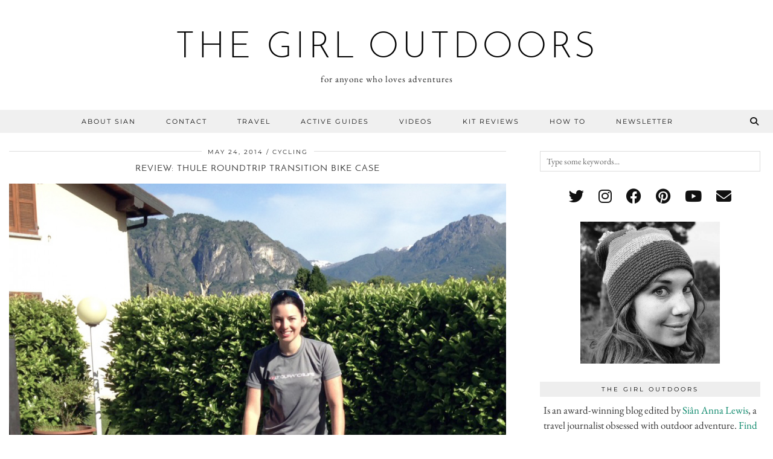

--- FILE ---
content_type: text/html; charset=UTF-8
request_url: https://thegirloutdoors.co.uk/tag/thule-roundtrip-review/
body_size: 13676
content:
<!DOCTYPE html>
<html lang="en-US">
<head>
	<meta charset="UTF-8">
	<meta name="viewport" content="width=device-width, initial-scale=1, maximum-scale=5">	<meta name='robots' content='index, follow, max-image-preview:large, max-snippet:-1, max-video-preview:-1' />

	<!-- This site is optimized with the Yoast SEO plugin v24.5 - https://yoast.com/wordpress/plugins/seo/ -->
	<title>thule roundtrip review Archives - the girl outdoors</title>
	<link rel="canonical" href="https://thegirloutdoors.co.uk/tag/thule-roundtrip-review/" />
	<meta property="og:locale" content="en_US" />
	<meta property="og:type" content="article" />
	<meta property="og:title" content="thule roundtrip review Archives - the girl outdoors" />
	<meta property="og:url" content="https://thegirloutdoors.co.uk/tag/thule-roundtrip-review/" />
	<meta property="og:site_name" content="the girl outdoors" />
	<script type="application/ld+json" class="yoast-schema-graph">{"@context":"https://schema.org","@graph":[{"@type":"CollectionPage","@id":"https://thegirloutdoors.co.uk/tag/thule-roundtrip-review/","url":"https://thegirloutdoors.co.uk/tag/thule-roundtrip-review/","name":"thule roundtrip review Archives - the girl outdoors","isPartOf":{"@id":"https://thegirloutdoors.co.uk/#website"},"breadcrumb":{"@id":"https://thegirloutdoors.co.uk/tag/thule-roundtrip-review/#breadcrumb"},"inLanguage":"en-US"},{"@type":"BreadcrumbList","@id":"https://thegirloutdoors.co.uk/tag/thule-roundtrip-review/#breadcrumb","itemListElement":[{"@type":"ListItem","position":1,"name":"Home","item":"https://thegirloutdoors.co.uk/"},{"@type":"ListItem","position":2,"name":"thule roundtrip review"}]},{"@type":"WebSite","@id":"https://thegirloutdoors.co.uk/#website","url":"https://thegirloutdoors.co.uk/","name":"the girl outdoors","description":"for anyone who loves adventures","potentialAction":[{"@type":"SearchAction","target":{"@type":"EntryPoint","urlTemplate":"https://thegirloutdoors.co.uk/?s={search_term_string}"},"query-input":{"@type":"PropertyValueSpecification","valueRequired":true,"valueName":"search_term_string"}}],"inLanguage":"en-US"}]}</script>
	<!-- / Yoast SEO plugin. -->


<link rel='dns-prefetch' href='//cdnjs.cloudflare.com' />
<link rel='dns-prefetch' href='//stats.wp.com' />
<link rel='dns-prefetch' href='//pipdigz.co.uk' />
<link rel='dns-prefetch' href='//fonts.bunny.net' />
<link rel='dns-prefetch' href='//v0.wordpress.com' />
<link rel='dns-prefetch' href='//jetpack.wordpress.com' />
<link rel='dns-prefetch' href='//s0.wp.com' />
<link rel='dns-prefetch' href='//public-api.wordpress.com' />
<link rel='dns-prefetch' href='//0.gravatar.com' />
<link rel='dns-prefetch' href='//1.gravatar.com' />
<link rel='dns-prefetch' href='//2.gravatar.com' />
<link rel="alternate" type="application/rss+xml" title="the girl outdoors &raquo; Feed" href="https://thegirloutdoors.co.uk/feed/" />
<link rel="alternate" type="application/rss+xml" title="the girl outdoors &raquo; Comments Feed" href="https://thegirloutdoors.co.uk/comments/feed/" />
<link rel="alternate" type="application/rss+xml" title="the girl outdoors &raquo; thule roundtrip review Tag Feed" href="https://thegirloutdoors.co.uk/tag/thule-roundtrip-review/feed/" />
<link rel='stylesheet' id='wp-block-library-css' href='https://thegirloutdoors.co.uk/wp-includes/css/dist/block-library/style.min.css?ver=6.5.7' media='all' />
<link rel='stylesheet' id='mediaelement-css' href='https://thegirloutdoors.co.uk/wp-includes/js/mediaelement/mediaelementplayer-legacy.min.css?ver=4.2.17' media='all' />
<link rel='stylesheet' id='wp-mediaelement-css' href='https://thegirloutdoors.co.uk/wp-includes/js/mediaelement/wp-mediaelement.min.css?ver=6.5.7' media='all' />
<style id='jetpack-sharing-buttons-style-inline-css'>
.jetpack-sharing-buttons__services-list{display:flex;flex-direction:row;flex-wrap:wrap;gap:0;list-style-type:none;margin:5px;padding:0}.jetpack-sharing-buttons__services-list.has-small-icon-size{font-size:12px}.jetpack-sharing-buttons__services-list.has-normal-icon-size{font-size:16px}.jetpack-sharing-buttons__services-list.has-large-icon-size{font-size:24px}.jetpack-sharing-buttons__services-list.has-huge-icon-size{font-size:36px}@media print{.jetpack-sharing-buttons__services-list{display:none!important}}.editor-styles-wrapper .wp-block-jetpack-sharing-buttons{gap:0;padding-inline-start:0}ul.jetpack-sharing-buttons__services-list.has-background{padding:1.25em 2.375em}
</style>
<style id='classic-theme-styles-inline-css'>
/*! This file is auto-generated */
.wp-block-button__link{color:#fff;background-color:#32373c;border-radius:9999px;box-shadow:none;text-decoration:none;padding:calc(.667em + 2px) calc(1.333em + 2px);font-size:1.125em}.wp-block-file__button{background:#32373c;color:#fff;text-decoration:none}
</style>
<style id='global-styles-inline-css'>
body{--wp--preset--color--black: #000000;--wp--preset--color--cyan-bluish-gray: #abb8c3;--wp--preset--color--white: #ffffff;--wp--preset--color--pale-pink: #f78da7;--wp--preset--color--vivid-red: #cf2e2e;--wp--preset--color--luminous-vivid-orange: #ff6900;--wp--preset--color--luminous-vivid-amber: #fcb900;--wp--preset--color--light-green-cyan: #7bdcb5;--wp--preset--color--vivid-green-cyan: #00d084;--wp--preset--color--pale-cyan-blue: #8ed1fc;--wp--preset--color--vivid-cyan-blue: #0693e3;--wp--preset--color--vivid-purple: #9b51e0;--wp--preset--gradient--vivid-cyan-blue-to-vivid-purple: linear-gradient(135deg,rgba(6,147,227,1) 0%,rgb(155,81,224) 100%);--wp--preset--gradient--light-green-cyan-to-vivid-green-cyan: linear-gradient(135deg,rgb(122,220,180) 0%,rgb(0,208,130) 100%);--wp--preset--gradient--luminous-vivid-amber-to-luminous-vivid-orange: linear-gradient(135deg,rgba(252,185,0,1) 0%,rgba(255,105,0,1) 100%);--wp--preset--gradient--luminous-vivid-orange-to-vivid-red: linear-gradient(135deg,rgba(255,105,0,1) 0%,rgb(207,46,46) 100%);--wp--preset--gradient--very-light-gray-to-cyan-bluish-gray: linear-gradient(135deg,rgb(238,238,238) 0%,rgb(169,184,195) 100%);--wp--preset--gradient--cool-to-warm-spectrum: linear-gradient(135deg,rgb(74,234,220) 0%,rgb(151,120,209) 20%,rgb(207,42,186) 40%,rgb(238,44,130) 60%,rgb(251,105,98) 80%,rgb(254,248,76) 100%);--wp--preset--gradient--blush-light-purple: linear-gradient(135deg,rgb(255,206,236) 0%,rgb(152,150,240) 100%);--wp--preset--gradient--blush-bordeaux: linear-gradient(135deg,rgb(254,205,165) 0%,rgb(254,45,45) 50%,rgb(107,0,62) 100%);--wp--preset--gradient--luminous-dusk: linear-gradient(135deg,rgb(255,203,112) 0%,rgb(199,81,192) 50%,rgb(65,88,208) 100%);--wp--preset--gradient--pale-ocean: linear-gradient(135deg,rgb(255,245,203) 0%,rgb(182,227,212) 50%,rgb(51,167,181) 100%);--wp--preset--gradient--electric-grass: linear-gradient(135deg,rgb(202,248,128) 0%,rgb(113,206,126) 100%);--wp--preset--gradient--midnight: linear-gradient(135deg,rgb(2,3,129) 0%,rgb(40,116,252) 100%);--wp--preset--font-size--small: 13px;--wp--preset--font-size--medium: 20px;--wp--preset--font-size--large: 36px;--wp--preset--font-size--x-large: 42px;--wp--preset--spacing--20: 0.44rem;--wp--preset--spacing--30: 0.67rem;--wp--preset--spacing--40: 1rem;--wp--preset--spacing--50: 1.5rem;--wp--preset--spacing--60: 2.25rem;--wp--preset--spacing--70: 3.38rem;--wp--preset--spacing--80: 5.06rem;--wp--preset--shadow--natural: 6px 6px 9px rgba(0, 0, 0, 0.2);--wp--preset--shadow--deep: 12px 12px 50px rgba(0, 0, 0, 0.4);--wp--preset--shadow--sharp: 6px 6px 0px rgba(0, 0, 0, 0.2);--wp--preset--shadow--outlined: 6px 6px 0px -3px rgba(255, 255, 255, 1), 6px 6px rgba(0, 0, 0, 1);--wp--preset--shadow--crisp: 6px 6px 0px rgba(0, 0, 0, 1);}:where(.is-layout-flex){gap: 0.5em;}:where(.is-layout-grid){gap: 0.5em;}body .is-layout-flex{display: flex;}body .is-layout-flex{flex-wrap: wrap;align-items: center;}body .is-layout-flex > *{margin: 0;}body .is-layout-grid{display: grid;}body .is-layout-grid > *{margin: 0;}:where(.wp-block-columns.is-layout-flex){gap: 2em;}:where(.wp-block-columns.is-layout-grid){gap: 2em;}:where(.wp-block-post-template.is-layout-flex){gap: 1.25em;}:where(.wp-block-post-template.is-layout-grid){gap: 1.25em;}.has-black-color{color: var(--wp--preset--color--black) !important;}.has-cyan-bluish-gray-color{color: var(--wp--preset--color--cyan-bluish-gray) !important;}.has-white-color{color: var(--wp--preset--color--white) !important;}.has-pale-pink-color{color: var(--wp--preset--color--pale-pink) !important;}.has-vivid-red-color{color: var(--wp--preset--color--vivid-red) !important;}.has-luminous-vivid-orange-color{color: var(--wp--preset--color--luminous-vivid-orange) !important;}.has-luminous-vivid-amber-color{color: var(--wp--preset--color--luminous-vivid-amber) !important;}.has-light-green-cyan-color{color: var(--wp--preset--color--light-green-cyan) !important;}.has-vivid-green-cyan-color{color: var(--wp--preset--color--vivid-green-cyan) !important;}.has-pale-cyan-blue-color{color: var(--wp--preset--color--pale-cyan-blue) !important;}.has-vivid-cyan-blue-color{color: var(--wp--preset--color--vivid-cyan-blue) !important;}.has-vivid-purple-color{color: var(--wp--preset--color--vivid-purple) !important;}.has-black-background-color{background-color: var(--wp--preset--color--black) !important;}.has-cyan-bluish-gray-background-color{background-color: var(--wp--preset--color--cyan-bluish-gray) !important;}.has-white-background-color{background-color: var(--wp--preset--color--white) !important;}.has-pale-pink-background-color{background-color: var(--wp--preset--color--pale-pink) !important;}.has-vivid-red-background-color{background-color: var(--wp--preset--color--vivid-red) !important;}.has-luminous-vivid-orange-background-color{background-color: var(--wp--preset--color--luminous-vivid-orange) !important;}.has-luminous-vivid-amber-background-color{background-color: var(--wp--preset--color--luminous-vivid-amber) !important;}.has-light-green-cyan-background-color{background-color: var(--wp--preset--color--light-green-cyan) !important;}.has-vivid-green-cyan-background-color{background-color: var(--wp--preset--color--vivid-green-cyan) !important;}.has-pale-cyan-blue-background-color{background-color: var(--wp--preset--color--pale-cyan-blue) !important;}.has-vivid-cyan-blue-background-color{background-color: var(--wp--preset--color--vivid-cyan-blue) !important;}.has-vivid-purple-background-color{background-color: var(--wp--preset--color--vivid-purple) !important;}.has-black-border-color{border-color: var(--wp--preset--color--black) !important;}.has-cyan-bluish-gray-border-color{border-color: var(--wp--preset--color--cyan-bluish-gray) !important;}.has-white-border-color{border-color: var(--wp--preset--color--white) !important;}.has-pale-pink-border-color{border-color: var(--wp--preset--color--pale-pink) !important;}.has-vivid-red-border-color{border-color: var(--wp--preset--color--vivid-red) !important;}.has-luminous-vivid-orange-border-color{border-color: var(--wp--preset--color--luminous-vivid-orange) !important;}.has-luminous-vivid-amber-border-color{border-color: var(--wp--preset--color--luminous-vivid-amber) !important;}.has-light-green-cyan-border-color{border-color: var(--wp--preset--color--light-green-cyan) !important;}.has-vivid-green-cyan-border-color{border-color: var(--wp--preset--color--vivid-green-cyan) !important;}.has-pale-cyan-blue-border-color{border-color: var(--wp--preset--color--pale-cyan-blue) !important;}.has-vivid-cyan-blue-border-color{border-color: var(--wp--preset--color--vivid-cyan-blue) !important;}.has-vivid-purple-border-color{border-color: var(--wp--preset--color--vivid-purple) !important;}.has-vivid-cyan-blue-to-vivid-purple-gradient-background{background: var(--wp--preset--gradient--vivid-cyan-blue-to-vivid-purple) !important;}.has-light-green-cyan-to-vivid-green-cyan-gradient-background{background: var(--wp--preset--gradient--light-green-cyan-to-vivid-green-cyan) !important;}.has-luminous-vivid-amber-to-luminous-vivid-orange-gradient-background{background: var(--wp--preset--gradient--luminous-vivid-amber-to-luminous-vivid-orange) !important;}.has-luminous-vivid-orange-to-vivid-red-gradient-background{background: var(--wp--preset--gradient--luminous-vivid-orange-to-vivid-red) !important;}.has-very-light-gray-to-cyan-bluish-gray-gradient-background{background: var(--wp--preset--gradient--very-light-gray-to-cyan-bluish-gray) !important;}.has-cool-to-warm-spectrum-gradient-background{background: var(--wp--preset--gradient--cool-to-warm-spectrum) !important;}.has-blush-light-purple-gradient-background{background: var(--wp--preset--gradient--blush-light-purple) !important;}.has-blush-bordeaux-gradient-background{background: var(--wp--preset--gradient--blush-bordeaux) !important;}.has-luminous-dusk-gradient-background{background: var(--wp--preset--gradient--luminous-dusk) !important;}.has-pale-ocean-gradient-background{background: var(--wp--preset--gradient--pale-ocean) !important;}.has-electric-grass-gradient-background{background: var(--wp--preset--gradient--electric-grass) !important;}.has-midnight-gradient-background{background: var(--wp--preset--gradient--midnight) !important;}.has-small-font-size{font-size: var(--wp--preset--font-size--small) !important;}.has-medium-font-size{font-size: var(--wp--preset--font-size--medium) !important;}.has-large-font-size{font-size: var(--wp--preset--font-size--large) !important;}.has-x-large-font-size{font-size: var(--wp--preset--font-size--x-large) !important;}
.wp-block-navigation a:where(:not(.wp-element-button)){color: inherit;}
:where(.wp-block-post-template.is-layout-flex){gap: 1.25em;}:where(.wp-block-post-template.is-layout-grid){gap: 1.25em;}
:where(.wp-block-columns.is-layout-flex){gap: 2em;}:where(.wp-block-columns.is-layout-grid){gap: 2em;}
.wp-block-pullquote{font-size: 1.5em;line-height: 1.6;}
</style>
<link rel='stylesheet' id='p3-core-responsive-css' href='https://pipdigz.co.uk/p3/css/core_resp.css' media='all' />
<link rel='stylesheet' id='pipdig-style-css' href='https://thegirloutdoors.co.uk/wp-content/themes/pipdig-equinox/style.css?ver=1704053397' media='all' />
<link rel='stylesheet' id='pipdig-responsive-css' href='https://thegirloutdoors.co.uk/wp-content/themes/pipdig-equinox/css/responsive.css?ver=1704053397' media='all' />
<link rel='stylesheet' id='pipdig-fonts-css' href='https://fonts.bunny.net/css?family=Montserrat|Josefin+Sans:400,400i,700,700i|EB+Garamond:400,400i,700,700i' media='all' />
<link rel='stylesheet' id='pipdig-josefin-sans-css' href='https://pipdigz.co.uk/fonts/josefin_sans/style.css' media='all' />
<script src="https://thegirloutdoors.co.uk/wp-includes/js/jquery/jquery.min.js?ver=3.7.1" id="jquery-core-js"></script>
<script src="https://thegirloutdoors.co.uk/wp-includes/js/jquery/jquery-migrate.min.js?ver=3.4.1" id="jquery-migrate-js"></script>
<link rel="https://api.w.org/" href="https://thegirloutdoors.co.uk/wp-json/" /><link rel="alternate" type="application/json" href="https://thegirloutdoors.co.uk/wp-json/wp/v2/tags/1950" /><link rel="EditURI" type="application/rsd+xml" title="RSD" href="https://thegirloutdoors.co.uk/xmlrpc.php?rsd" />
<meta name="generator" content="WordPress 6.5.7" />
	<style>img#wpstats{display:none}</style>
				<!--noptimize-->
		<style>
		.p3_instagram_post{width:12.5%}
				@media only screen and (max-width: 719px) {
			.p3_instagram_post {
				width: 25%;
			}
		}
				</style>
		<!--/noptimize-->
		<!--noptimize--> <!-- Cust --> <style>.site-top,.menu-bar ul ul,.slicknav_menu {background:#efefef}.menu-bar ul li a:hover,.menu-bar ul ul li > a:hover,.menu-bar ul ul li:hover > a{color:#0e7052}a, .entry-content a {color:#0a876a}a:hover{color:#9bb2ad}.socialz a:hover, #p3_social_sidebar a:hover{color:#0e7052}.more-link, .read-more, .btn, button, input[type="button"], input[type="reset"], input[type="submit"], .site-main .paging-navigation .nav-next.homepage_central_nav a {background:#d3d3d3 !important;border:0}.more-link, .read-more, .btn, button, input[type="button"], input[type="reset"], input[type="submit"], .site-main .paging-navigation .nav-next.homepage_central_nav a {color:#000000 !important}body {font-size:17px}.site-title{font-size:60px}@media only screen and (max-width:769px){.site-title {font-size:40px;font-size:9vw}}.entry-title {font-size:15px} .grid-title{height:15px;line-height:15px}@media only screen and (max-width:719px){.grid-title{height:auto}}.container{max-width:1300px}</style> <!-- /Cust --> <!--/noptimize-->	</head>

<body data-rsssl=1 class="archive tag tag-thule-roundtrip-review tag-1950 pipdig_sidebar_active">

	
		
	<header class="site-header nopin">
		<div class="clearfix container">
			<div class="site-branding">
						<div class="site-title">
					<a href="https://thegirloutdoors.co.uk/" title="the girl outdoors" rel="home">
						the girl outdoors					</a>
				</div>
							<div class="site-description">for anyone who loves adventures</div>			</div>
		</div>
	</header><!-- .site-header -->

	<div class="site-top">
				<div class="clearfix container">
			<nav id="main_menu_under_header" class="site-menu">
				<div class="clearfix menu-bar"><ul id="menu-top-links" class="menu"><li id="menu-item-15467" class="menu-item menu-item-type-post_type menu-item-object-page menu-item-15467"><a href="https://thegirloutdoors.co.uk/the-girl-outdoors-about-sian-and-the-blog/">about sian</a></li>
<li id="menu-item-15466" class="menu-item menu-item-type-post_type menu-item-object-page menu-item-15466"><a href="https://thegirloutdoors.co.uk/contact/">contact</a></li>
<li id="menu-item-3604" class="menu-item menu-item-type-taxonomy menu-item-object-category menu-item-has-children menu-item-3604"><a href="https://thegirloutdoors.co.uk/category/travel/">travel</a>
<ul class="sub-menu">
	<li id="menu-item-8447" class="menu-item menu-item-type-taxonomy menu-item-object-category menu-item-8447"><a href="https://thegirloutdoors.co.uk/category/places-to-stay/">places to stay</a></li>
	<li id="menu-item-3605" class="menu-item menu-item-type-taxonomy menu-item-object-category menu-item-3605"><a href="https://thegirloutdoors.co.uk/category/festivals/">festivals</a></li>
	<li id="menu-item-8134" class="menu-item menu-item-type-taxonomy menu-item-object-category menu-item-8134"><a href="https://thegirloutdoors.co.uk/category/camping/">camping</a></li>
</ul>
</li>
<li id="menu-item-3603" class="menu-item menu-item-type-taxonomy menu-item-object-category menu-item-has-children menu-item-3603"><a href="https://thegirloutdoors.co.uk/category/active/">Active guides</a>
<ul class="sub-menu">
	<li id="menu-item-19742" class="menu-item menu-item-type-taxonomy menu-item-object-category menu-item-19742"><a href="https://thegirloutdoors.co.uk/category/wild-swimming/">wild swimming</a></li>
	<li id="menu-item-8138" class="menu-item menu-item-type-taxonomy menu-item-object-category menu-item-8138"><a href="https://thegirloutdoors.co.uk/category/surfing/">surfing</a></li>
	<li id="menu-item-8136" class="menu-item menu-item-type-taxonomy menu-item-object-category menu-item-8136"><a href="https://thegirloutdoors.co.uk/category/skiing/">skiing</a></li>
	<li id="menu-item-8133" class="menu-item menu-item-type-taxonomy menu-item-object-category menu-item-8133"><a href="https://thegirloutdoors.co.uk/category/cycling/">cycling</a></li>
	<li id="menu-item-14831" class="menu-item menu-item-type-taxonomy menu-item-object-category menu-item-14831"><a href="https://thegirloutdoors.co.uk/category/climbing/">climbing</a></li>
	<li id="menu-item-19743" class="menu-item menu-item-type-taxonomy menu-item-object-category menu-item-19743"><a href="https://thegirloutdoors.co.uk/category/walking-and-hiking/">walking and hiking</a></li>
</ul>
</li>
<li id="menu-item-14651" class="menu-item menu-item-type-taxonomy menu-item-object-category menu-item-14651"><a href="https://thegirloutdoors.co.uk/category/video/">videos</a></li>
<li id="menu-item-3601" class="menu-item menu-item-type-taxonomy menu-item-object-category menu-item-3601"><a href="https://thegirloutdoors.co.uk/category/kit-reviews/">kit reviews</a></li>
<li id="menu-item-3648" class="menu-item menu-item-type-taxonomy menu-item-object-category menu-item-3648"><a href="https://thegirloutdoors.co.uk/category/how-to/">how to</a></li>
<li id="menu-item-21596" class="menu-item menu-item-type-post_type menu-item-object-page menu-item-21596"><a href="https://thegirloutdoors.co.uk/newsletter/">NEWSLETTER</a></li>
<li class="socialz top-socialz"><a id="p3_search_btn" class="toggle-search" aria-label="Search" title="Search"><i class="pipdigicons pipdigicons-search"></i></a></li><li class="pipdig_navbar_search"><form role="search" method="get" class="search-form" action="https://thegirloutdoors.co.uk/">
	<div class="form-group">
		<input type="search" class="form-control" placeholder="Type some keywords..." value="" name="s" autocomplete="off" minlength="2" required>
	</div>
</form></li></ul></div>			</nav><!-- .site-menu -->
		</div>
					</div><!-- .site-top -->
	
	
	<div class="site-main">
	
		
				
			
				
				
		<div class="clearfix container">
		
						
			
	
	<div class="row">
	
			
		<div id="content" class="col-sm-8 content-area">
		
				
		
				
							
									
<article id="post-8408" class="clearfix post-8408 post type-post status-publish format-standard hentry category-cycling category-kit-reviews tag-best-bike-case-for-travelling tag-how-to-prepare-bike-for-bike-case-travel tag-thule-bike-box-review tag-thule-roundtrip-review tag-thule-roundtrip-transition-bike-box-review">

	<header class="entry-header">
		<div class="entry-meta">
			<span class="date-bar-white-bg">
			
				<span class="vcard author show-author">
					<span class="fn">
						<a href="https://thegirloutdoors.co.uk/author/sian/" title="Posts by sian" rel="author">sian</a>					</span>
					<span class="show-author"></span>
				</span>
				
									<span class="entry-date updated">
						<time datetime="2014-05">May 24, 2014</time>
					</span>
								
									<span class="main_cat"><a href="https://thegirloutdoors.co.uk/category/cycling/">cycling</a></span>
								
								
			</span>
		</div>
		<h2 class="entry-title p_post_titles_font"><a href="https://thegirloutdoors.co.uk/2014/05/24/review-thule-roundtrip-transition-bike-case/" rel="bookmark">Review: Thule RoundTrip Transition bike case</a></h2>
	</header><!-- .entry-header -->

			<div class="entry-summary">
		
						
			<div class="textalign-center">
				<a href="https://thegirloutdoors.co.uk/2014/05/24/review-thule-roundtrip-transition-bike-case/" title="Review: Thule RoundTrip Transition bike case" >
					<img src="//thegirloutdoors.co.uk/wp-content/uploads/2014/05/Untitled-11.jpg" data-pin-description="Review: Thule RoundTrip Transition bike case" data-p3-pin-link="https://thegirloutdoors.co.uk/2014/05/24/review-thule-roundtrip-transition-bike-case/" alt="Review: Thule RoundTrip Transition bike case" />				</a>
			</div>
			
			<p style="margin: 0">My review of the Thule RoundTrip Transition case, £444.95, which makes taking your cherished bike on international trips a breeze. As modelled by Katie, on&hellip;</p>			
						
							<a class="more-link" href="https://thegirloutdoors.co.uk/2014/05/24/review-thule-roundtrip-transition-bike-case/">View Post</a>
						
					<!--noptimize-->
		<script type="application/ld+json">
		{
			"@context": "https://schema.org", 
			"@type": "BlogPosting",
			"headline": "Review: Thule RoundTrip Transition bike case",
			"image": {
				"@type": "imageObject",
				"url": "https://pipdigz.co.uk/p3/img/placeholder-square.png",
				"height": "500",
				"width": "500"
			},
			"publisher": {
				"@type": "Organization",
				"name": "the girl outdoors",
				"logo": {
					"@type": "imageObject",
					"url": "https://pipdigz.co.uk/p3/img/placeholder-publisher.png"
				}
			},
			"mainEntityOfPage": "https://thegirloutdoors.co.uk/2014/05/24/review-thule-roundtrip-transition-bike-case/",
			"url": "https://thegirloutdoors.co.uk/2014/05/24/review-thule-roundtrip-transition-bike-case/",
			"datePublished": "2014-05-24",
			"dateModified": "2014-11-03",
			"description": "My review of the Thule RoundTrip Transition case, £444.95, which makes taking your cherished bike on international trips a breeze. As modelled by Katie, on&hellip;",
			"articleBody": "My review of the Thule RoundTrip Transition case, £444.95, which makes taking your cherished bike on international trips a breeze. As modelled by Katie, on&hellip;",
			"author": {
				"@type": "Person",
				"name": "sian"
			}
		}
		</script>
		<!--/noptimize-->
					
		</div><!-- .entry-summary -->
	
	<footer class="entry-meta entry-footer">
		
			<div class="addthis_toolbox"><span class="p3_share_title">  </span><a href="https://www.facebook.com/sharer.php?u=https://thegirloutdoors.co.uk/2014/05/24/review-thule-roundtrip-transition-bike-case/" target="_blank" rel="nofollow noopener" aria-label="Share on Facebook" title="Share on Facebook"><i class="pipdigicons pipdigicons_fab pipdigicons-facebook" aria-hidden="true"></i></a><a href="https://twitter.com/share?url=https://thegirloutdoors.co.uk/2014/05/24/review-thule-roundtrip-transition-bike-case/&#038;text=Review%3A+Thule+RoundTrip+Transition+bike+case&#038;via=sianannalewis" target="_blank" rel="nofollow noopener" aria-label="Share on Twitter" title="Share on Twitter"><i class="pipdigicons pipdigicons_fab pipdigicons-twitter" aria-hidden="true"></i></a><a href="https://pinterest.com/pin/create/link/?url=https://thegirloutdoors.co.uk/2014/05/24/review-thule-roundtrip-transition-bike-case/&#038;media=//thegirloutdoors.co.uk/wp-content/uploads/2014/05/Untitled-11.jpg&#038;description=Review%3A+Thule+RoundTrip+Transition+bike+case" target="_blank" rel="nofollow noopener" aria-label="Share on Pinterest" title="Share on Pinterest"><i class="pipdigicons pipdigicons_fab pipdigicons-pinterest" aria-hidden="true"></i></a></div>			
							<span class="commentz"><a href="https://thegirloutdoors.co.uk/2014/05/24/review-thule-roundtrip-transition-bike-case/#respond" data-disqus-url="https://thegirloutdoors.co.uk/2014/05/24/review-thule-roundtrip-transition-bike-case/">Leave a comment</a></span>
						
		
	</footer><!-- .entry-footer -->
<!-- #post-8408 --></article>					
																									
			
			
			<div class="clearfix"></div>
			<div class="next-prev-hider"></div>
			
				
		
		</div><!-- .content-area -->

		
	<div class="col-sm-4 site-sidebar nopin" role="complementary">
		<aside id="search-2" class="widget widget_search"><form role="search" method="get" class="search-form" action="https://thegirloutdoors.co.uk/">
	<div class="form-group">
		<input type="search" class="form-control" placeholder="Type some keywords..." value="" name="s" autocomplete="off" minlength="2" required>
	</div>
</form></aside><aside id="pipdig_widget_social_icons-2" class="widget pipdig_widget_social_icons"><div class="socialz"><a href="https://twitter.com/sianannalewis" target="_blank" rel="nofollow noopener" aria-label="twitter" title="twitter"><i class="pipdigicons pipdigicons_fab pipdigicons-twitter" aria-hidden="true"></i></a><a href="https://www.instagram.com/sianannalewis/" target="_blank" rel="nofollow noopener" aria-label="instagram" title="instagram"><i class="pipdigicons pipdigicons_fab pipdigicons-instagram" aria-hidden="true"></i></a><a href="https://www.facebook.com/thegirloutdoors/" target="_blank" rel="nofollow noopener" aria-label="facebook" title="facebook"><i class="pipdigicons pipdigicons_fab pipdigicons-facebook" aria-hidden="true"></i></a><a href="https://uk.pinterest.com/sianannalewis/" target="_blank" rel="nofollow noopener" aria-label="pinterest" title="pinterest"><i class="pipdigicons pipdigicons_fab pipdigicons-pinterest" aria-hidden="true"></i></a><a href="https://www.youtube.com/channel/UCA9-Xz8Xs3U01bybVkTDz8Q" target="_blank" rel="nofollow noopener" aria-label="youtube" title="youtube"><i class="pipdigicons pipdigicons_fab pipdigicons-youtube" aria-hidden="true"></i></a><a href="mailto:sian.a.lewis@gmail.com" aria-label="Email" title="Email"><i class="pipdigicons pipdigicons-envelope" aria-hidden="true"></i></a></div></aside><aside id="media_image-2" class="widget widget_media_image"><a href="https://thegirloutdoors.co.uk/about-2/"><img width="231" height="235" src="https://thegirloutdoors.co.uk/wp-content/uploads/2017/02/the-girl-outdoors-2-2.png" class="image wp-image-16648 alignnone attachment-237x235 size-237x235" alt="" style="max-width: 100%; height: auto;" decoding="async" loading="lazy" /></a></aside><aside id="text-2" class="widget widget_text"><h3 class="widget-title"><span>The Girl Outdoors</span></h3>			<div class="textwidget">Is an award-winning blog edited by <a href="https://thegirloutdoors.co.uk/about-2/">Siân Anna Lewis</a>, a travel journalist obsessed with outdoor adventure.
<a href="https://thegirloutdoors.co.uk/about-2/">Find out more</a> or email <b>sian.a.lewis@gmail.com</b>. 
&nbsp;&nbsp;
</div>
		</aside><aside id="text-14" class="widget widget_text">			<div class="textwidget"><center>

<a href="https://travelmediaawards.com/"><img src="https://thegirloutdoors.co.uk/wp-content/uploads/2022/10/Blogger-Vlogger-1.jpg" alt="travelblogoftheyear" class="alignnone size-full wp-image-15482" /></a>


<a href="https://travelmediaawards.com/"><img src="https://thegirloutdoors.co.uk/wp-content/uploads/2018/10/TMA_WINNERLOGO_Blogger.png" alt="travelblogoftheyear" class="alignnone size-full wp-image-15482" /></a>

<center>

<a href="http://www.tgomagazine.co.uk/"><img src="https://thegirloutdoors.co.uk/wp-content/uploads/2016/08/tgoaward-1.jpg" alt="tgoaward" class="alignnone size-full wp-image-15482" /></a>

</div>
		</aside><aside id="pipdig_widget_instagram-2" class="widget pipdig_widget_instagram"><h3 class="widget-title"><span>Instagram</span></h3>			<div id="p3_instagram_widget_70218254" class="p3_instagram_widget">
			<!--noptimize-->
			<style>
				#p3_instagram_widget_70218254 .p3_instagram_post {
					width: 50%;
					border: 2px solid #fff				}
			</style>
			<!--/noptimize-->
							<a href="https://www.instagram.com/reel/DTvMcNugsst/" class="p3_instagram_post  pipdig_lazy" data-src="https://scontent-fra5-1.cdninstagram.com/v/t51.82787-15/619269364_18559973647024574_2368519964024345047_n.jpg?stp=dst-jpg_e35_tt6&_nc_cat=100&ccb=7-5&_nc_sid=18de74&efg=eyJlZmdfdGFnIjoiQ0xJUFMuYmVzdF9pbWFnZV91cmxnZW4uQzMifQ%3D%3D&_nc_ohc=haPsb4RatzgQ7kNvwELTIps&_nc_oc=Adl5dbnZgI_pHSwlNv0rg2kgG9xrRG6GmUv5w8wQoN9OVebZDumexf43AB-wfwPSiL8&_nc_zt=23&_nc_ht=scontent-fra5-1.cdninstagram.com&edm=AM6HXa8EAAAA&_nc_gid=kKjEtShiUOjUNXC5uxVWMQ&oh=00_Afp8_600rJMjxkp5V3Yehe7o4-c73jMCI1FUlS7YKKsgYQ&oe=697661BC" rel="nofollow noopener" target="_blank" aria-label="Instagram">
					<img src="[data-uri]" class="p3_instagram_square" alt=""/>
					<div class="p3_instagram_post_overlay">
													<span class="p3_instagram_likes"><i class="pipdigicons pipdigicons-comment"></i> 7 &nbsp;
							<i class="pipdigicons pipdigicons-heart"></i> 142</span>
											</div>
				</a>
							<a href="https://www.instagram.com/reel/DTSk8jWgk4-/" class="p3_instagram_post  pipdig_lazy" data-src="https://scontent-fra3-2.cdninstagram.com/v/t51.82787-15/612402140_18558050995024574_2675890277833416160_n.jpg?stp=dst-jpg_e35_tt6&_nc_cat=111&ccb=7-5&_nc_sid=18de74&efg=eyJlZmdfdGFnIjoiQ0xJUFMuYmVzdF9pbWFnZV91cmxnZW4uQzMifQ%3D%3D&_nc_ohc=VZTKmghzUyAQ7kNvwFZhFQs&_nc_oc=AdmSBkFk1fRkuOXAXmGr21C7PEz0SmYmqMN_3GnlChVTJYJoWWxYDut3kI3E-9oPxMU&_nc_zt=23&_nc_ht=scontent-fra3-2.cdninstagram.com&edm=AM6HXa8EAAAA&_nc_gid=kKjEtShiUOjUNXC5uxVWMQ&oh=00_Afp76uBy3bh_52cs01naSptY1V_xOyAWGoBrVnZTMirJJw&oe=69765808" rel="nofollow noopener" target="_blank" aria-label="Instagram">
					<img src="[data-uri]" class="p3_instagram_square" alt=""/>
					<div class="p3_instagram_post_overlay">
													<span class="p3_instagram_likes"><i class="pipdigicons pipdigicons-comment"></i> 27 &nbsp;
							<i class="pipdigicons pipdigicons-heart"></i> 195</span>
											</div>
				</a>
							<a href="https://www.instagram.com/reel/DTF0GLVAnv4/" class="p3_instagram_post  pipdig_lazy" data-src="https://scontent-fra5-2.cdninstagram.com/v/t51.82787-15/608835216_18557214970024574_1455485358074591544_n.jpg?stp=dst-jpg_e35_tt6&_nc_cat=109&ccb=7-5&_nc_sid=18de74&efg=eyJlZmdfdGFnIjoiQ0xJUFMuYmVzdF9pbWFnZV91cmxnZW4uQzMifQ%3D%3D&_nc_ohc=0rO0fdKFwmMQ7kNvwHsbMFv&_nc_oc=AdmiVq7vUZjtPbZFIGUoHY4YkT47KPIikuS3soyscziZHAFE737J_A6wNpPPcC3lCS4&_nc_zt=23&_nc_ht=scontent-fra5-2.cdninstagram.com&edm=AM6HXa8EAAAA&_nc_gid=kKjEtShiUOjUNXC5uxVWMQ&oh=00_AfqOk3kDS6ysvLGPshanvuPWXuId3NN3F08OHHXTLmwDQQ&oe=6976586E" rel="nofollow noopener" target="_blank" aria-label="Instagram">
					<img src="[data-uri]" class="p3_instagram_square" alt=""/>
					<div class="p3_instagram_post_overlay">
													<span class="p3_instagram_likes"><i class="pipdigicons pipdigicons-comment"></i> 27 &nbsp;
							<i class="pipdigicons pipdigicons-heart"></i> 474</span>
											</div>
				</a>
							<a href="https://www.instagram.com/reel/DS9rGKkgnfW/" class="p3_instagram_post  pipdig_lazy" data-src="https://scontent-fra3-2.cdninstagram.com/v/t51.71878-15/608013397_758702886625470_4459172953620341380_n.jpg?stp=dst-jpg_e35_tt6&_nc_cat=104&ccb=7-5&_nc_sid=18de74&efg=eyJlZmdfdGFnIjoiQ0xJUFMuYmVzdF9pbWFnZV91cmxnZW4uQzMifQ%3D%3D&_nc_ohc=vUdDvI_GQvYQ7kNvwH21Cee&_nc_oc=Adny1MYDCshcFxqUduHb09lKXlodAr3ypwtHe3ylcDiBTBy_7cmaMijq6eITI6P7s4I&_nc_zt=23&_nc_ht=scontent-fra3-2.cdninstagram.com&edm=AM6HXa8EAAAA&_nc_gid=kKjEtShiUOjUNXC5uxVWMQ&oh=00_Afpn5REkwb3CP6lB--pVap3CvW5XiHiSnH285o3F1P4bEA&oe=6976739E" rel="nofollow noopener" target="_blank" aria-label="Instagram">
					<img src="[data-uri]" class="p3_instagram_square" alt=""/>
					<div class="p3_instagram_post_overlay">
													<span class="p3_instagram_likes"><i class="pipdigicons pipdigicons-comment"></i> 6 &nbsp;
							<i class="pipdigicons pipdigicons-heart"></i> 219</span>
											</div>
				</a>
							<a href="https://www.instagram.com/p/DS5EFnMAsQ-/" class="p3_instagram_post  pipdig_lazy" data-src="https://scontent-fra5-2.cdninstagram.com/v/t51.82787-15/607015827_18556233931024574_98604588558757952_n.jpg?stp=dst-jpg_e35_tt6&_nc_cat=107&ccb=7-5&_nc_sid=18de74&efg=eyJlZmdfdGFnIjoiQ0FST1VTRUxfSVRFTS5iZXN0X2ltYWdlX3VybGdlbi5DMyJ9&_nc_ohc=nm9j4KTonAkQ7kNvwHrEKqI&_nc_oc=Admixn8-cFQs6CVXbgbS5ThbZBkzIb5GANot0HbV07yxdkgSd22OzWO5yDICAaiR1c0&_nc_zt=23&_nc_ht=scontent-fra5-2.cdninstagram.com&edm=AM6HXa8EAAAA&_nc_gid=kKjEtShiUOjUNXC5uxVWMQ&oh=00_AfoWXCes_C9_57Jyr9ChJTcPDLXUdS0xuaGsGnLKAsMZ_g&oe=69765238" rel="nofollow noopener" target="_blank" aria-label="Instagram">
					<img src="[data-uri]" class="p3_instagram_square" alt=""/>
					<div class="p3_instagram_post_overlay">
													<span class="p3_instagram_likes"><i class="pipdigicons pipdigicons-comment"></i> 1 &nbsp;
							<i class="pipdigicons pipdigicons-heart"></i> 148</span>
											</div>
				</a>
							<a href="https://www.instagram.com/p/DSfP1blAu5H/" class="p3_instagram_post  pipdig_lazy" data-src="https://scontent-fra3-2.cdninstagram.com/v/t51.82787-15/589293441_18554465746024574_1681086106505529922_n.jpg?stp=dst-jpg_e35_tt6&_nc_cat=104&ccb=7-5&_nc_sid=18de74&efg=eyJlZmdfdGFnIjoiQ0FST1VTRUxfSVRFTS5iZXN0X2ltYWdlX3VybGdlbi5DMyJ9&_nc_ohc=qbY8m334IiwQ7kNvwEUUt4A&_nc_oc=AdmnHIrMBdO00MLIJjIcxZa5dKZh3o45aCfCJAW_rDxWEKdHXG_RtXOix7BtIj1RBvY&_nc_zt=23&_nc_ht=scontent-fra3-2.cdninstagram.com&edm=AM6HXa8EAAAA&_nc_gid=kKjEtShiUOjUNXC5uxVWMQ&oh=00_Afqnm2daRnOC7WGkm_Npwgob62foBlTe5i1xxUrEzvU3Ug&oe=6976681B" rel="nofollow noopener" target="_blank" aria-label="Instagram">
					<img src="[data-uri]" class="p3_instagram_square" alt=""/>
					<div class="p3_instagram_post_overlay">
													<span class="p3_instagram_likes"><i class="pipdigicons pipdigicons-comment"></i> 5 &nbsp;
							<i class="pipdigicons pipdigicons-heart"></i> 239</span>
											</div>
				</a>
						</div>
			<div class="clearfix"></div>
			</aside><aside id="archives-2" class="widget widget_archive"><h3 class="widget-title"><span>Archive</span></h3>		<label class="screen-reader-text" for="archives-dropdown-2">Archive</label>
		<select id="archives-dropdown-2" name="archive-dropdown">
			
			<option value="">Select Month</option>
				<option value='https://thegirloutdoors.co.uk/2026/01/'> January 2026 </option>
	<option value='https://thegirloutdoors.co.uk/2025/12/'> December 2025 </option>
	<option value='https://thegirloutdoors.co.uk/2025/11/'> November 2025 </option>
	<option value='https://thegirloutdoors.co.uk/2025/10/'> October 2025 </option>
	<option value='https://thegirloutdoors.co.uk/2025/09/'> September 2025 </option>
	<option value='https://thegirloutdoors.co.uk/2025/06/'> June 2025 </option>
	<option value='https://thegirloutdoors.co.uk/2025/05/'> May 2025 </option>
	<option value='https://thegirloutdoors.co.uk/2025/04/'> April 2025 </option>
	<option value='https://thegirloutdoors.co.uk/2025/02/'> February 2025 </option>
	<option value='https://thegirloutdoors.co.uk/2025/01/'> January 2025 </option>
	<option value='https://thegirloutdoors.co.uk/2024/12/'> December 2024 </option>
	<option value='https://thegirloutdoors.co.uk/2024/11/'> November 2024 </option>
	<option value='https://thegirloutdoors.co.uk/2024/10/'> October 2024 </option>
	<option value='https://thegirloutdoors.co.uk/2024/09/'> September 2024 </option>
	<option value='https://thegirloutdoors.co.uk/2024/08/'> August 2024 </option>
	<option value='https://thegirloutdoors.co.uk/2024/07/'> July 2024 </option>
	<option value='https://thegirloutdoors.co.uk/2024/06/'> June 2024 </option>
	<option value='https://thegirloutdoors.co.uk/2024/05/'> May 2024 </option>
	<option value='https://thegirloutdoors.co.uk/2024/04/'> April 2024 </option>
	<option value='https://thegirloutdoors.co.uk/2024/03/'> March 2024 </option>
	<option value='https://thegirloutdoors.co.uk/2024/02/'> February 2024 </option>
	<option value='https://thegirloutdoors.co.uk/2024/01/'> January 2024 </option>
	<option value='https://thegirloutdoors.co.uk/2023/12/'> December 2023 </option>
	<option value='https://thegirloutdoors.co.uk/2023/11/'> November 2023 </option>
	<option value='https://thegirloutdoors.co.uk/2023/10/'> October 2023 </option>
	<option value='https://thegirloutdoors.co.uk/2023/09/'> September 2023 </option>
	<option value='https://thegirloutdoors.co.uk/2023/07/'> July 2023 </option>
	<option value='https://thegirloutdoors.co.uk/2023/06/'> June 2023 </option>
	<option value='https://thegirloutdoors.co.uk/2023/05/'> May 2023 </option>
	<option value='https://thegirloutdoors.co.uk/2023/04/'> April 2023 </option>
	<option value='https://thegirloutdoors.co.uk/2023/03/'> March 2023 </option>
	<option value='https://thegirloutdoors.co.uk/2023/02/'> February 2023 </option>
	<option value='https://thegirloutdoors.co.uk/2023/01/'> January 2023 </option>
	<option value='https://thegirloutdoors.co.uk/2022/12/'> December 2022 </option>
	<option value='https://thegirloutdoors.co.uk/2022/11/'> November 2022 </option>
	<option value='https://thegirloutdoors.co.uk/2022/10/'> October 2022 </option>
	<option value='https://thegirloutdoors.co.uk/2022/09/'> September 2022 </option>
	<option value='https://thegirloutdoors.co.uk/2022/08/'> August 2022 </option>
	<option value='https://thegirloutdoors.co.uk/2022/07/'> July 2022 </option>
	<option value='https://thegirloutdoors.co.uk/2022/05/'> May 2022 </option>
	<option value='https://thegirloutdoors.co.uk/2022/04/'> April 2022 </option>
	<option value='https://thegirloutdoors.co.uk/2022/03/'> March 2022 </option>
	<option value='https://thegirloutdoors.co.uk/2022/02/'> February 2022 </option>
	<option value='https://thegirloutdoors.co.uk/2021/11/'> November 2021 </option>
	<option value='https://thegirloutdoors.co.uk/2021/10/'> October 2021 </option>
	<option value='https://thegirloutdoors.co.uk/2021/09/'> September 2021 </option>
	<option value='https://thegirloutdoors.co.uk/2021/07/'> July 2021 </option>
	<option value='https://thegirloutdoors.co.uk/2021/06/'> June 2021 </option>
	<option value='https://thegirloutdoors.co.uk/2021/05/'> May 2021 </option>
	<option value='https://thegirloutdoors.co.uk/2021/04/'> April 2021 </option>
	<option value='https://thegirloutdoors.co.uk/2021/03/'> March 2021 </option>
	<option value='https://thegirloutdoors.co.uk/2021/02/'> February 2021 </option>
	<option value='https://thegirloutdoors.co.uk/2021/01/'> January 2021 </option>
	<option value='https://thegirloutdoors.co.uk/2020/12/'> December 2020 </option>
	<option value='https://thegirloutdoors.co.uk/2020/11/'> November 2020 </option>
	<option value='https://thegirloutdoors.co.uk/2020/10/'> October 2020 </option>
	<option value='https://thegirloutdoors.co.uk/2020/09/'> September 2020 </option>
	<option value='https://thegirloutdoors.co.uk/2020/08/'> August 2020 </option>
	<option value='https://thegirloutdoors.co.uk/2020/07/'> July 2020 </option>
	<option value='https://thegirloutdoors.co.uk/2020/06/'> June 2020 </option>
	<option value='https://thegirloutdoors.co.uk/2020/05/'> May 2020 </option>
	<option value='https://thegirloutdoors.co.uk/2020/04/'> April 2020 </option>
	<option value='https://thegirloutdoors.co.uk/2020/03/'> March 2020 </option>
	<option value='https://thegirloutdoors.co.uk/2020/02/'> February 2020 </option>
	<option value='https://thegirloutdoors.co.uk/2020/01/'> January 2020 </option>
	<option value='https://thegirloutdoors.co.uk/2019/12/'> December 2019 </option>
	<option value='https://thegirloutdoors.co.uk/2019/11/'> November 2019 </option>
	<option value='https://thegirloutdoors.co.uk/2019/10/'> October 2019 </option>
	<option value='https://thegirloutdoors.co.uk/2019/09/'> September 2019 </option>
	<option value='https://thegirloutdoors.co.uk/2019/08/'> August 2019 </option>
	<option value='https://thegirloutdoors.co.uk/2019/07/'> July 2019 </option>
	<option value='https://thegirloutdoors.co.uk/2019/06/'> June 2019 </option>
	<option value='https://thegirloutdoors.co.uk/2019/05/'> May 2019 </option>
	<option value='https://thegirloutdoors.co.uk/2019/04/'> April 2019 </option>
	<option value='https://thegirloutdoors.co.uk/2019/03/'> March 2019 </option>
	<option value='https://thegirloutdoors.co.uk/2019/02/'> February 2019 </option>
	<option value='https://thegirloutdoors.co.uk/2019/01/'> January 2019 </option>
	<option value='https://thegirloutdoors.co.uk/2018/12/'> December 2018 </option>
	<option value='https://thegirloutdoors.co.uk/2018/11/'> November 2018 </option>
	<option value='https://thegirloutdoors.co.uk/2018/10/'> October 2018 </option>
	<option value='https://thegirloutdoors.co.uk/2018/09/'> September 2018 </option>
	<option value='https://thegirloutdoors.co.uk/2018/07/'> July 2018 </option>
	<option value='https://thegirloutdoors.co.uk/2018/06/'> June 2018 </option>
	<option value='https://thegirloutdoors.co.uk/2018/05/'> May 2018 </option>
	<option value='https://thegirloutdoors.co.uk/2018/04/'> April 2018 </option>
	<option value='https://thegirloutdoors.co.uk/2018/03/'> March 2018 </option>
	<option value='https://thegirloutdoors.co.uk/2018/02/'> February 2018 </option>
	<option value='https://thegirloutdoors.co.uk/2018/01/'> January 2018 </option>
	<option value='https://thegirloutdoors.co.uk/2017/12/'> December 2017 </option>
	<option value='https://thegirloutdoors.co.uk/2017/11/'> November 2017 </option>
	<option value='https://thegirloutdoors.co.uk/2017/10/'> October 2017 </option>
	<option value='https://thegirloutdoors.co.uk/2017/09/'> September 2017 </option>
	<option value='https://thegirloutdoors.co.uk/2017/08/'> August 2017 </option>
	<option value='https://thegirloutdoors.co.uk/2017/07/'> July 2017 </option>
	<option value='https://thegirloutdoors.co.uk/2017/06/'> June 2017 </option>
	<option value='https://thegirloutdoors.co.uk/2017/05/'> May 2017 </option>
	<option value='https://thegirloutdoors.co.uk/2017/04/'> April 2017 </option>
	<option value='https://thegirloutdoors.co.uk/2017/03/'> March 2017 </option>
	<option value='https://thegirloutdoors.co.uk/2017/02/'> February 2017 </option>
	<option value='https://thegirloutdoors.co.uk/2017/01/'> January 2017 </option>
	<option value='https://thegirloutdoors.co.uk/2016/12/'> December 2016 </option>
	<option value='https://thegirloutdoors.co.uk/2016/11/'> November 2016 </option>
	<option value='https://thegirloutdoors.co.uk/2016/10/'> October 2016 </option>
	<option value='https://thegirloutdoors.co.uk/2016/09/'> September 2016 </option>
	<option value='https://thegirloutdoors.co.uk/2016/08/'> August 2016 </option>
	<option value='https://thegirloutdoors.co.uk/2016/07/'> July 2016 </option>
	<option value='https://thegirloutdoors.co.uk/2016/06/'> June 2016 </option>
	<option value='https://thegirloutdoors.co.uk/2016/05/'> May 2016 </option>
	<option value='https://thegirloutdoors.co.uk/2016/04/'> April 2016 </option>
	<option value='https://thegirloutdoors.co.uk/2016/03/'> March 2016 </option>
	<option value='https://thegirloutdoors.co.uk/2016/02/'> February 2016 </option>
	<option value='https://thegirloutdoors.co.uk/2016/01/'> January 2016 </option>
	<option value='https://thegirloutdoors.co.uk/2015/12/'> December 2015 </option>
	<option value='https://thegirloutdoors.co.uk/2015/11/'> November 2015 </option>
	<option value='https://thegirloutdoors.co.uk/2015/10/'> October 2015 </option>
	<option value='https://thegirloutdoors.co.uk/2015/09/'> September 2015 </option>
	<option value='https://thegirloutdoors.co.uk/2015/08/'> August 2015 </option>
	<option value='https://thegirloutdoors.co.uk/2015/07/'> July 2015 </option>
	<option value='https://thegirloutdoors.co.uk/2015/06/'> June 2015 </option>
	<option value='https://thegirloutdoors.co.uk/2015/05/'> May 2015 </option>
	<option value='https://thegirloutdoors.co.uk/2015/04/'> April 2015 </option>
	<option value='https://thegirloutdoors.co.uk/2015/03/'> March 2015 </option>
	<option value='https://thegirloutdoors.co.uk/2015/02/'> February 2015 </option>
	<option value='https://thegirloutdoors.co.uk/2015/01/'> January 2015 </option>
	<option value='https://thegirloutdoors.co.uk/2014/12/'> December 2014 </option>
	<option value='https://thegirloutdoors.co.uk/2014/11/'> November 2014 </option>
	<option value='https://thegirloutdoors.co.uk/2014/10/'> October 2014 </option>
	<option value='https://thegirloutdoors.co.uk/2014/09/'> September 2014 </option>
	<option value='https://thegirloutdoors.co.uk/2014/08/'> August 2014 </option>
	<option value='https://thegirloutdoors.co.uk/2014/07/'> July 2014 </option>
	<option value='https://thegirloutdoors.co.uk/2014/06/'> June 2014 </option>
	<option value='https://thegirloutdoors.co.uk/2014/05/'> May 2014 </option>
	<option value='https://thegirloutdoors.co.uk/2014/04/'> April 2014 </option>
	<option value='https://thegirloutdoors.co.uk/2014/03/'> March 2014 </option>
	<option value='https://thegirloutdoors.co.uk/2014/02/'> February 2014 </option>
	<option value='https://thegirloutdoors.co.uk/2014/01/'> January 2014 </option>
	<option value='https://thegirloutdoors.co.uk/2013/12/'> December 2013 </option>
	<option value='https://thegirloutdoors.co.uk/2013/11/'> November 2013 </option>
	<option value='https://thegirloutdoors.co.uk/2013/10/'> October 2013 </option>
	<option value='https://thegirloutdoors.co.uk/2013/09/'> September 2013 </option>
	<option value='https://thegirloutdoors.co.uk/2013/08/'> August 2013 </option>
	<option value='https://thegirloutdoors.co.uk/2013/07/'> July 2013 </option>
	<option value='https://thegirloutdoors.co.uk/2013/06/'> June 2013 </option>
	<option value='https://thegirloutdoors.co.uk/2013/05/'> May 2013 </option>
	<option value='https://thegirloutdoors.co.uk/2013/04/'> April 2013 </option>
	<option value='https://thegirloutdoors.co.uk/2013/03/'> March 2013 </option>
	<option value='https://thegirloutdoors.co.uk/2013/02/'> February 2013 </option>
	<option value='https://thegirloutdoors.co.uk/2013/01/'> January 2013 </option>
	<option value='https://thegirloutdoors.co.uk/2012/12/'> December 2012 </option>
	<option value='https://thegirloutdoors.co.uk/2012/11/'> November 2012 </option>
	<option value='https://thegirloutdoors.co.uk/2012/10/'> October 2012 </option>
	<option value='https://thegirloutdoors.co.uk/2012/09/'> September 2012 </option>
	<option value='https://thegirloutdoors.co.uk/2012/08/'> August 2012 </option>
	<option value='https://thegirloutdoors.co.uk/2012/07/'> July 2012 </option>
	<option value='https://thegirloutdoors.co.uk/2012/06/'> June 2012 </option>
	<option value='https://thegirloutdoors.co.uk/2012/03/'> March 2012 </option>
	<option value='https://thegirloutdoors.co.uk/2012/02/'> February 2012 </option>
	<option value='https://thegirloutdoors.co.uk/2011/12/'> December 2011 </option>
	<option value='https://thegirloutdoors.co.uk/2011/11/'> November 2011 </option>
	<option value='https://thegirloutdoors.co.uk/2011/10/'> October 2011 </option>
	<option value='https://thegirloutdoors.co.uk/2011/09/'> September 2011 </option>
	<option value='https://thegirloutdoors.co.uk/2011/08/'> August 2011 </option>
	<option value='https://thegirloutdoors.co.uk/2011/07/'> July 2011 </option>
	<option value='https://thegirloutdoors.co.uk/2011/06/'> June 2011 </option>
	<option value='https://thegirloutdoors.co.uk/2011/05/'> May 2011 </option>
	<option value='https://thegirloutdoors.co.uk/2011/04/'> April 2011 </option>
	<option value='https://thegirloutdoors.co.uk/2011/03/'> March 2011 </option>
	<option value='https://thegirloutdoors.co.uk/2011/02/'> February 2011 </option>
	<option value='https://thegirloutdoors.co.uk/2011/01/'> January 2011 </option>
	<option value='https://thegirloutdoors.co.uk/2010/12/'> December 2010 </option>
	<option value='https://thegirloutdoors.co.uk/2010/11/'> November 2010 </option>
	<option value='https://thegirloutdoors.co.uk/2010/10/'> October 2010 </option>
	<option value='https://thegirloutdoors.co.uk/1985/07/'> July 1985 </option>

		</select>

			<script>
(function() {
	var dropdown = document.getElementById( "archives-dropdown-2" );
	function onSelectChange() {
		if ( dropdown.options[ dropdown.selectedIndex ].value !== '' ) {
			document.location.href = this.options[ this.selectedIndex ].value;
		}
	}
	dropdown.onchange = onSelectChange;
})();
</script>
</aside><aside id="text-7" class="widget widget_text"><h3 class="widget-title"><span>Pinterest</span></h3>			<div class="textwidget"><a data-pin-do="embedUser" href="http://pinterest.com/sianannalewis/"></a>

<script type="text/javascript" src="//assets.pinterest.com/js/pinit.js"></script></div>
		</aside><aside id="text-10" class="widget widget_text">			<div class="textwidget">



</div>
		</aside><aside id="text-13" class="widget widget_text">			<div class="textwidget"><a href="http://click.linksynergy.com/fs-bin/click?id=OCPVZwIt2WY&offerid=319171.302&subid=0&type=4"><img class="aligncenter IMG border="0"   alt="Hunter UK" src="https://ad.linksynergy.com/fs-bin/show?id=OCPVZwIt2WY&bids=319171.302&subid=0&type=4&gridnum=11"></a></div>
		</aside><aside id="text-9" class="widget widget_text">			<div class="textwidget"><center><script>
  (function(i,s,o,g,r,a,m){i['GoogleAnalyticsObject']=r;i[r]=i[r]||function(){
  (i[r].q=i[r].q||[]).push(arguments)},i[r].l=1*new Date();a=s.createElement(o),
  m=s.getElementsByTagName(o)[0];a.async=1;a.src=g;m.parentNode.insertBefore(a,m)
  })(window,document,'script','//www.google-analytics.com/analytics.js','ga');

  ga('create', 'UA-43376640-1', 'auto');
  ga('send', 'pageview');

</script></div>
		</aside>	</div><!-- .site-sidebar -->
	
		
		
	</div>

		</div>
	</div><!-- .site-main -->
	
	
	<div class="hide-back-to-top"><div id="back-top"><a href="#top"><i class="pipdigicons pipdigicons-chevron-up"></i></a></div></div>
	
	<div id="p3_sticky_stop"></div>

		
		
		
		
			<div class="clearfix"></div>
		<div id="p3_instagram_footer">
													<a href="https://www.instagram.com/reel/DTvMcNugsst/" id="p3_instagram_post_0" class="p3_instagram_post pipdig_lazy" data-src="https://scontent-fra5-1.cdninstagram.com/v/t51.82787-15/619269364_18559973647024574_2368519964024345047_n.jpg?stp=dst-jpg_e35_tt6&_nc_cat=100&ccb=7-5&_nc_sid=18de74&efg=eyJlZmdfdGFnIjoiQ0xJUFMuYmVzdF9pbWFnZV91cmxnZW4uQzMifQ%3D%3D&_nc_ohc=haPsb4RatzgQ7kNvwELTIps&_nc_oc=Adl5dbnZgI_pHSwlNv0rg2kgG9xrRG6GmUv5w8wQoN9OVebZDumexf43AB-wfwPSiL8&_nc_zt=23&_nc_ht=scontent-fra5-1.cdninstagram.com&edm=AM6HXa8EAAAA&_nc_gid=kKjEtShiUOjUNXC5uxVWMQ&oh=00_Afp8_600rJMjxkp5V3Yehe7o4-c73jMCI1FUlS7YKKsgYQ&oe=697661BC" rel="nofollow noopener" target="_blank" aria-label="Instagram">
					<img src="[data-uri]" class="p3_instagram_square" alt=""/>
					<div class="p3_instagram_post_overlay">
													<span class="p3_instagram_likes"><i class="pipdigicons pipdigicons-comment"></i> 7 &nbsp;
							<i class="pipdigicons pipdigicons-heart"></i> 142</span>
											</div>
				</a>
							<a href="https://www.instagram.com/reel/DTSk8jWgk4-/" id="p3_instagram_post_1" class="p3_instagram_post pipdig_lazy" data-src="https://scontent-fra3-2.cdninstagram.com/v/t51.82787-15/612402140_18558050995024574_2675890277833416160_n.jpg?stp=dst-jpg_e35_tt6&_nc_cat=111&ccb=7-5&_nc_sid=18de74&efg=eyJlZmdfdGFnIjoiQ0xJUFMuYmVzdF9pbWFnZV91cmxnZW4uQzMifQ%3D%3D&_nc_ohc=VZTKmghzUyAQ7kNvwFZhFQs&_nc_oc=AdmSBkFk1fRkuOXAXmGr21C7PEz0SmYmqMN_3GnlChVTJYJoWWxYDut3kI3E-9oPxMU&_nc_zt=23&_nc_ht=scontent-fra3-2.cdninstagram.com&edm=AM6HXa8EAAAA&_nc_gid=kKjEtShiUOjUNXC5uxVWMQ&oh=00_Afp76uBy3bh_52cs01naSptY1V_xOyAWGoBrVnZTMirJJw&oe=69765808" rel="nofollow noopener" target="_blank" aria-label="Instagram">
					<img src="[data-uri]" class="p3_instagram_square" alt=""/>
					<div class="p3_instagram_post_overlay">
													<span class="p3_instagram_likes"><i class="pipdigicons pipdigicons-comment"></i> 27 &nbsp;
							<i class="pipdigicons pipdigicons-heart"></i> 195</span>
											</div>
				</a>
							<a href="https://www.instagram.com/reel/DTF0GLVAnv4/" id="p3_instagram_post_2" class="p3_instagram_post pipdig_lazy" data-src="https://scontent-fra5-2.cdninstagram.com/v/t51.82787-15/608835216_18557214970024574_1455485358074591544_n.jpg?stp=dst-jpg_e35_tt6&_nc_cat=109&ccb=7-5&_nc_sid=18de74&efg=eyJlZmdfdGFnIjoiQ0xJUFMuYmVzdF9pbWFnZV91cmxnZW4uQzMifQ%3D%3D&_nc_ohc=0rO0fdKFwmMQ7kNvwHsbMFv&_nc_oc=AdmiVq7vUZjtPbZFIGUoHY4YkT47KPIikuS3soyscziZHAFE737J_A6wNpPPcC3lCS4&_nc_zt=23&_nc_ht=scontent-fra5-2.cdninstagram.com&edm=AM6HXa8EAAAA&_nc_gid=kKjEtShiUOjUNXC5uxVWMQ&oh=00_AfqOk3kDS6ysvLGPshanvuPWXuId3NN3F08OHHXTLmwDQQ&oe=6976586E" rel="nofollow noopener" target="_blank" aria-label="Instagram">
					<img src="[data-uri]" class="p3_instagram_square" alt=""/>
					<div class="p3_instagram_post_overlay">
													<span class="p3_instagram_likes"><i class="pipdigicons pipdigicons-comment"></i> 27 &nbsp;
							<i class="pipdigicons pipdigicons-heart"></i> 474</span>
											</div>
				</a>
							<a href="https://www.instagram.com/reel/DS9rGKkgnfW/" id="p3_instagram_post_3" class="p3_instagram_post pipdig_lazy" data-src="https://scontent-fra3-2.cdninstagram.com/v/t51.71878-15/608013397_758702886625470_4459172953620341380_n.jpg?stp=dst-jpg_e35_tt6&_nc_cat=104&ccb=7-5&_nc_sid=18de74&efg=eyJlZmdfdGFnIjoiQ0xJUFMuYmVzdF9pbWFnZV91cmxnZW4uQzMifQ%3D%3D&_nc_ohc=vUdDvI_GQvYQ7kNvwH21Cee&_nc_oc=Adny1MYDCshcFxqUduHb09lKXlodAr3ypwtHe3ylcDiBTBy_7cmaMijq6eITI6P7s4I&_nc_zt=23&_nc_ht=scontent-fra3-2.cdninstagram.com&edm=AM6HXa8EAAAA&_nc_gid=kKjEtShiUOjUNXC5uxVWMQ&oh=00_Afpn5REkwb3CP6lB--pVap3CvW5XiHiSnH285o3F1P4bEA&oe=6976739E" rel="nofollow noopener" target="_blank" aria-label="Instagram">
					<img src="[data-uri]" class="p3_instagram_square" alt=""/>
					<div class="p3_instagram_post_overlay">
													<span class="p3_instagram_likes"><i class="pipdigicons pipdigicons-comment"></i> 6 &nbsp;
							<i class="pipdigicons pipdigicons-heart"></i> 219</span>
											</div>
				</a>
							<a href="https://www.instagram.com/p/DS5EFnMAsQ-/" id="p3_instagram_post_4" class="p3_instagram_post p3_instagram_hide_mobile pipdig_lazy" data-src="https://scontent-fra5-2.cdninstagram.com/v/t51.82787-15/607015827_18556233931024574_98604588558757952_n.jpg?stp=dst-jpg_e35_tt6&_nc_cat=107&ccb=7-5&_nc_sid=18de74&efg=eyJlZmdfdGFnIjoiQ0FST1VTRUxfSVRFTS5iZXN0X2ltYWdlX3VybGdlbi5DMyJ9&_nc_ohc=nm9j4KTonAkQ7kNvwHrEKqI&_nc_oc=Admixn8-cFQs6CVXbgbS5ThbZBkzIb5GANot0HbV07yxdkgSd22OzWO5yDICAaiR1c0&_nc_zt=23&_nc_ht=scontent-fra5-2.cdninstagram.com&edm=AM6HXa8EAAAA&_nc_gid=kKjEtShiUOjUNXC5uxVWMQ&oh=00_AfoWXCes_C9_57Jyr9ChJTcPDLXUdS0xuaGsGnLKAsMZ_g&oe=69765238" rel="nofollow noopener" target="_blank" aria-label="Instagram">
					<img src="[data-uri]" class="p3_instagram_square" alt=""/>
					<div class="p3_instagram_post_overlay">
													<span class="p3_instagram_likes"><i class="pipdigicons pipdigicons-comment"></i> 1 &nbsp;
							<i class="pipdigicons pipdigicons-heart"></i> 148</span>
											</div>
				</a>
							<a href="https://www.instagram.com/p/DSfP1blAu5H/" id="p3_instagram_post_5" class="p3_instagram_post p3_instagram_hide_mobile pipdig_lazy" data-src="https://scontent-fra3-2.cdninstagram.com/v/t51.82787-15/589293441_18554465746024574_1681086106505529922_n.jpg?stp=dst-jpg_e35_tt6&_nc_cat=104&ccb=7-5&_nc_sid=18de74&efg=eyJlZmdfdGFnIjoiQ0FST1VTRUxfSVRFTS5iZXN0X2ltYWdlX3VybGdlbi5DMyJ9&_nc_ohc=qbY8m334IiwQ7kNvwEUUt4A&_nc_oc=AdmnHIrMBdO00MLIJjIcxZa5dKZh3o45aCfCJAW_rDxWEKdHXG_RtXOix7BtIj1RBvY&_nc_zt=23&_nc_ht=scontent-fra3-2.cdninstagram.com&edm=AM6HXa8EAAAA&_nc_gid=kKjEtShiUOjUNXC5uxVWMQ&oh=00_Afqnm2daRnOC7WGkm_Npwgob62foBlTe5i1xxUrEzvU3Ug&oe=6976681B" rel="nofollow noopener" target="_blank" aria-label="Instagram">
					<img src="[data-uri]" class="p3_instagram_square" alt=""/>
					<div class="p3_instagram_post_overlay">
													<span class="p3_instagram_likes"><i class="pipdigicons pipdigicons-comment"></i> 5 &nbsp;
							<i class="pipdigicons pipdigicons-heart"></i> 239</span>
											</div>
				</a>
							<a href="https://www.instagram.com/p/DSZ2ZNJAs41/" id="p3_instagram_post_6" class="p3_instagram_post p3_instagram_hide_mobile pipdig_lazy" data-src="https://scontent-fra3-1.cdninstagram.com/v/t51.82787-15/588646184_18554100100024574_1986818990932537966_n.jpg?stp=dst-jpg_e35_tt6&_nc_cat=105&ccb=7-5&_nc_sid=18de74&efg=eyJlZmdfdGFnIjoiQ0FST1VTRUxfSVRFTS5iZXN0X2ltYWdlX3VybGdlbi5DMyJ9&_nc_ohc=7InVSfK_S14Q7kNvwHox28K&_nc_oc=Adm-xCanqaPt3nLVM7CAaYqT8iIW_Dwg7Cr_qTRQ8iaT0htSd1Gjm7b2YLQV9NTyJUI&_nc_zt=23&_nc_ht=scontent-fra3-1.cdninstagram.com&edm=AM6HXa8EAAAA&_nc_gid=kKjEtShiUOjUNXC5uxVWMQ&oh=00_AfogllXOWJM45_NobBAoFNTTk25y8dZtSdGYk4BRSGHFgA&oe=69765548" rel="nofollow noopener" target="_blank" aria-label="Instagram">
					<img src="[data-uri]" class="p3_instagram_square" alt=""/>
					<div class="p3_instagram_post_overlay">
													<span class="p3_instagram_likes"><i class="pipdigicons pipdigicons-comment"></i> 10 &nbsp;
							<i class="pipdigicons pipdigicons-heart"></i> 153</span>
											</div>
				</a>
							<a href="https://www.instagram.com/p/DSKuD0wgrsl/" id="p3_instagram_post_7" class="p3_instagram_post p3_instagram_hide_mobile pipdig_lazy" data-src="https://scontent-fra5-2.cdninstagram.com/v/t51.82787-15/590510844_18553079944024574_4555697167132727621_n.jpg?stp=dst-jpg_e35_tt6&_nc_cat=107&ccb=7-5&_nc_sid=18de74&efg=eyJlZmdfdGFnIjoiQ0FST1VTRUxfSVRFTS5iZXN0X2ltYWdlX3VybGdlbi5DMyJ9&_nc_ohc=hgL4tONGIIwQ7kNvwE4E_qb&_nc_oc=AdnrE13O6ZjaEhR5yc24ri7hbOJPz-YuuVZhW-HYhbNU-uAgfKsrwigZ9_FWFGiU02A&_nc_zt=23&_nc_ht=scontent-fra5-2.cdninstagram.com&edm=AM6HXa8EAAAA&_nc_gid=kKjEtShiUOjUNXC5uxVWMQ&oh=00_AfrNgdjA5cCh_GBW0fDNhkCwnP10MFuxVhlrSkO6SmhZpg&oe=697667A9" rel="nofollow noopener" target="_blank" aria-label="Instagram">
					<img src="[data-uri]" class="p3_instagram_square" alt=""/>
					<div class="p3_instagram_post_overlay">
													<span class="p3_instagram_likes"><i class="pipdigicons pipdigicons-comment"></i> 259 &nbsp;
							<i class="pipdigicons pipdigicons-heart"></i> 185</span>
											</div>
				</a>
						<div class="clearfix"></div>
		</div>
		<div class="clearfix"></div>
			
	<footer class="site-footer">
		<div class="clearfix container">
			<div class="row">
								<div class="col-sm-8 site-info">
					 									</div>
				
				<div class="col-sm-4 site-credit">
					<a href="https://www.pipdig.co/" target="_blank">WordPress Theme by <span style="text-transform:lowercase;letter-spacing:1px">pipdig</span></a>				</div>
			</div>
		</div>
	</footer>
	
<script src="https://cdnjs.cloudflare.com/ajax/libs/fitvids/1.2.0/jquery.fitvids.min.js" id="pipdig-fitvids-js"></script>
<script src="https://cdnjs.cloudflare.com/ajax/libs/jquery.lazy/1.7.9/jquery.lazy.min.js" id="pipdig-lazy-js"></script>
<script src="https://cdnjs.cloudflare.com/ajax/libs/SlickNav/1.0.10/jquery.slicknav.min.js" id="pipdig-slicknav-js"></script>
<script src="https://thegirloutdoors.co.uk/wp-content/themes/pipdig-equinox/scripts.js" id="pipdig-scripts-js"></script>
<script src="https://stats.wp.com/e-202604.js" id="jetpack-stats-js" data-wp-strategy="defer"></script>
<script id="jetpack-stats-js-after">
_stq = window._stq || [];
_stq.push([ "view", JSON.parse("{\"v\":\"ext\",\"blog\":\"67493409\",\"post\":\"0\",\"tz\":\"0\",\"srv\":\"thegirloutdoors.co.uk\",\"j\":\"1:14.0\"}") ]);
_stq.push([ "clickTrackerInit", "67493409", "0" ]);
</script>
<script>
jQuery(document).ready(function($) {
	
	var combinedMenu = $('#main_menu_under_header .menu').clone();
	
		combinedMenu.slicknav({
		label: '<i class="pipdigicons pipdigicons-bars"></i>',
		duration: 450,
		brand: '<a href="#" id="toggle-search-mobile"><i class="pipdigicons pipdigicons-search"></i></a>',
		closedSymbol: '<i class="pipdigicons pipdigicons-chevron-right"></i>',
		openedSymbol: '<i class="pipdigicons pipdigicons-chevron-down"></i>',
		beforeOpen: function(){
			$('.slicknav_menu .slicknav_menutxt').html('<i class="pipdigicons pipdigicons_fas pipdigicons-times"></i>');
		},
		beforeClose: function(){
			$('.slicknav_menu .slicknav_menutxt').html('<i class="pipdigicons pipdigicons-bars"></i>');
		},
	});
		$('body').on('click', 'a#toggle-search-mobile', function() {
		combinedMenu.slicknav('open');
		$('.pipdig_navbar_search .form-control').focus();
	});
	});
</script>	<div id="p3_search_overlay-search" class="p3_search_overlay">
		<a href="javascript:void(0)" id="p3_search_overlay-closebtn">&times;</a>
		<div class="p3_search_overlay-content">
		<div class="container">
			<div class="row">
				<div class="col-xs-12">
					<form method="get" id="searchform" action="https://thegirloutdoors.co.uk/">
						<input type="search" name="s" value="" placeholder="Type some keywords..." autocomplete="off" minlength="2" required>
					</form>
				</div>
			</div>
		</div>
		</div>
	</div>
	<script>
	jQuery(document).ready(function($) {
		$("#p3_search_btn").click(function(){
			$("#p3_search_overlay-search").css("height", "100%").css("opacity", "1");
			$(".p3_search_overlay-content input").focus();
		});
		$("#p3_search_overlay-closebtn").click(function(){
			$("#p3_search_overlay-search").css("height", "0%").css("opacity", "0");
		});
	});
	</script>
		<!--noptimize-->
	<script>
	jQuery(document).ready(function($) {
		$('.pipdig_lazy').Lazy({
			effect: 'fadeIn',
			effectTime: 360,
		});
	});
	</script>
	<!--/noptimize-->
		<!--noptimize-->
	<script>
	jQuery(document).ready(function($) {
		$(window).scroll(function() {
			if ($(window).scrollTop() + $(window).height() == $(document).height()) {
				$(".cc-window,.cookie-notice-container,.scrollbox-bottom-right,.widget_eu_cookie_law_widget,#cookie-law-bar,#cookie-law-info-bar,.cc_container,#catapult-cookie-bar,.mailmunch-scrollbox,#barritaloca,#upprev_box,#at4-whatsnext,#cookie-notice,.mailmunch-topbar,#cookieChoiceInfo, #eu-cookie-law,.sumome-scrollbox-popup,.tplis-cl-cookies,#eu-cookie,.pea_cook_wrapper,#milotree_box,#cookie-law-info-again,#jquery-cookie-law-script,.gdpr-privacy-bar,#moove_gdpr_cookie_info_bar,.pp-cookies-notice,.mc-modal").addClass('p3_hide_me');
			} else {
				$(".cc-window,.cookie-notice-container,.scrollbox-bottom-right,.widget_eu_cookie_law_widget,#cookie-law-bar,#cookie-law-info-bar,.cc_container,#catapult-cookie-bar,.mailmunch-scrollbox,#barritaloca,#upprev_box,#at4-whatsnext,#cookie-notice,.mailmunch-topbar,#cookieChoiceInfo, #eu-cookie-law,.sumome-scrollbox-popup,.tplis-cl-cookies,#eu-cookie,.pea_cook_wrapper,#milotree_box,#cookie-law-info-again,#jquery-cookie-law-script,.gdpr-privacy-bar,#moove_gdpr_cookie_info_bar,.pp-cookies-notice,.mc-modal").removeClass('p3_hide_me');
			}
		});
	});
	</script>
	<!--/noptimize-->
	<meta name="p3v" content="6.0.0 | Equinox (pipdig) | 3.8.3 | 8c09d14daf_13053_ea028069_1768986465 | https://thegirloutdoors.co.uk" />
		<link rel="stylesheet" href="https://pipdigz.co.uk/fonts/pipdigicons_2.css" media="none" onload="if(media!='all')media='all'">
	</body>
</html>